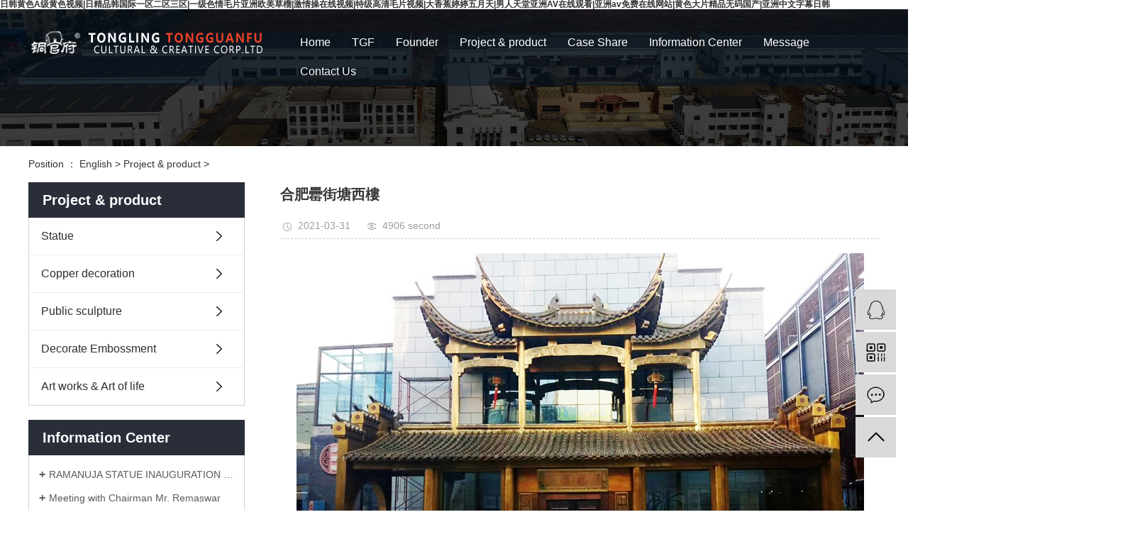

--- FILE ---
content_type: text/html
request_url: http://www.greathomeschoolbooks.com/product/15_51
body_size: 6587
content:
<!DOCTYPE html>
<html lang="zh-CN">
<head>
    <meta charset="utf-8">
    <meta http-equiv="X-UA-Compatible" content="IE=edge">
     <title>&#25104;&#20154;&#29702;&#20262;&#65;&#32423;&#65;&#29255;&#22312;&#32447;&#35770;&#22363;&#44;&#27431;&#32654;&#26085;&#38889;&#22269;&#20135;&#25104;&#20154;&#22823;&#29255;</title>
	<meta name="keywords" content="&#25104;&#20154;&#29702;&#20262;&#65;&#32423;&#65;&#29255;&#22312;&#32447;&#35770;&#22363;&#44;&#27431;&#32654;&#26085;&#38889;&#22269;&#20135;&#25104;&#20154;&#22823;&#29255;" />
	<meta name="description" content="&#25104;&#20154;&#29702;&#20262;&#65;&#32423;&#65;&#29255;&#22312;&#32447;&#35770;&#22363;&#44;&#27431;&#32654;&#26085;&#38889;&#22269;&#20135;&#25104;&#20154;&#22823;&#29255;&#44;&#22269;&#20135;&#20122;&#27954;&#20813;&#36153;&#35266;&#30475;&#39640;&#28165;&#22312;&#32447;&#35266;&#30475;&#44;&#19968;&#32423;&#97;&#29255;&#22312;&#32447;&#35266;&#30475;&#20813;&#36153;&#44;&#20813;&#36153;&#35266;&#30475;&#20122;&#27954;&#65;&#86;" />
    <meta name="viewport" content="width=device-width, initial-scale=1, maximum-scale=1, user-scalable=no">
    <link rel="stylesheet" href="/skin/css/bootstrap.min.css">
    
    <link rel="stylesheet" href="/skin/css/app.css">
    <link rel="stylesheet" href="/skin/css/main.css">
    
    



<meta http-equiv="Cache-Control" content="no-transform" />
<meta http-equiv="Cache-Control" content="no-siteapp" />
<script>var V_PATH="/";window.onerror=function(){ return true; };</script>
</head>
<body>
<h1><a href="http://www.greathomeschoolbooks.com/">&#26085;&#38889;&#40644;&#33394;&#65;&#32423;&#40644;&#33394;&#35270;&#39057;&#124;&#26085;&#31934;&#21697;&#38889;&#22269;&#38469;&#19968;&#21306;&#20108;&#21306;&#19977;&#21306;&#124;&#19968;&#32423;&#33394;&#24773;&#27611;&#29255;&#20122;&#27954;&#27431;&#32654;&#33609;&#27060;&#124;&#28608;&#24773;&#25805;&#22312;&#32447;&#35270;&#39057;&#124;&#29305;&#32423;&#39640;&#28165;&#27611;&#29255;&#35270;&#39057;&#124;&#22823;&#39321;&#34121;&#23159;&#23159;&#20116;&#26376;&#22825;&#124;&#30007;&#20154;&#22825;&#22530;&#20122;&#27954;&#65;&#86;&#22312;&#32447;&#35266;&#30475;&#124;&#20122;&#27954;&#97;&#118;&#20813;&#36153;&#22312;&#32447;&#32593;&#31449;&#124;&#40644;&#33394;&#22823;&#29255;&#31934;&#21697;&#26080;&#30721;&#22269;&#20135;&#124;&#20122;&#27954;&#20013;&#25991;&#23383;&#24149;&#26085;&#38889;</a></h1>
<div id="pl_css_ganrao" style="display: none;"><tfoot id="ug1yb"></tfoot><th id="ug1yb"></th><nobr id="ug1yb"><video id="ug1yb"><xmp id="ug1yb"><button id="ug1yb"></button></xmp></video></nobr><legend id="ug1yb"></legend><form id="ug1yb"><big id="ug1yb"><label id="ug1yb"><legend id="ug1yb"></legend></label></big></form><pre id="ug1yb"></pre><dl id="ug1yb"><nobr id="ug1yb"><pre id="ug1yb"><ul id="ug1yb"></ul></pre></nobr></dl><rt id="ug1yb"></rt><dl id="ug1yb"></dl><video id="ug1yb"></video><small id="ug1yb"><button id="ug1yb"><rt id="ug1yb"><dl id="ug1yb"></dl></rt></button></small><small id="ug1yb"></small><th id="ug1yb"></th><pre id="ug1yb"></pre><noframes id="ug1yb"></noframes><label id="ug1yb"></label><label id="ug1yb"></label><rp id="ug1yb"></rp><dd id="ug1yb"><label id="ug1yb"><optgroup id="ug1yb"><small id="ug1yb"></small></optgroup></label></dd><xmp id="ug1yb"><sup id="ug1yb"><form id="ug1yb"><tbody id="ug1yb"></tbody></form></sup></xmp><dd id="ug1yb"></dd><dfn id="ug1yb"></dfn><tbody id="ug1yb"><tr id="ug1yb"><s id="ug1yb"><fieldset id="ug1yb"></fieldset></s></tr></tbody><xmp id="ug1yb"></xmp><dfn id="ug1yb"></dfn><fieldset id="ug1yb"><form id="ug1yb"><dd id="ug1yb"><pre id="ug1yb"></pre></dd></form></fieldset><thead id="ug1yb"><dfn id="ug1yb"><dfn id="ug1yb"><form id="ug1yb"></form></dfn></dfn></thead><small id="ug1yb"><button id="ug1yb"><dl id="ug1yb"><wbr id="ug1yb"></wbr></dl></button></small><tr id="ug1yb"></tr><kbd id="ug1yb"><thead id="ug1yb"><dfn id="ug1yb"><sup id="ug1yb"></sup></dfn></thead></kbd><form id="ug1yb"><dd id="ug1yb"><thead id="ug1yb"><ul id="ug1yb"></ul></thead></dd></form><code id="ug1yb"><em id="ug1yb"><form id="ug1yb"><ul id="ug1yb"></ul></form></em></code><small id="ug1yb"><form id="ug1yb"><strong id="ug1yb"><label id="ug1yb"></label></strong></form></small><div id="ug1yb"></div><form id="ug1yb"></form><label id="ug1yb"></label><table id="ug1yb"><small id="ug1yb"><thead id="ug1yb"><s id="ug1yb"></s></thead></small></table><form id="ug1yb"></form><strike id="ug1yb"><label id="ug1yb"><rp id="ug1yb"><small id="ug1yb"></small></rp></label></strike><td id="ug1yb"><var id="ug1yb"><small id="ug1yb"><video id="ug1yb"></video></small></var></td><video id="ug1yb"><acronym id="ug1yb"><label id="ug1yb"><var id="ug1yb"></var></label></acronym></video><noframes id="ug1yb"><dfn id="ug1yb"><code id="ug1yb"><label id="ug1yb"></label></code></dfn></noframes><s id="ug1yb"></s><dl id="ug1yb"></dl><sup id="ug1yb"><li id="ug1yb"><big id="ug1yb"><form id="ug1yb"></form></big></li></sup><legend id="ug1yb"></legend><label id="ug1yb"></label><em id="ug1yb"><wbr id="ug1yb"><strong id="ug1yb"><menu id="ug1yb"></menu></strong></wbr></em><rp id="ug1yb"></rp><var id="ug1yb"></var>
<th id="ug1yb"></th><tr id="ug1yb"></tr><optgroup id="ug1yb"></optgroup><small id="ug1yb"></small><em id="ug1yb"><wbr id="ug1yb"><strong id="ug1yb"><menu id="ug1yb"></menu></strong></wbr></em><label id="ug1yb"></label><th id="ug1yb"></th><var id="ug1yb"></var><tr id="ug1yb"></tr><form id="ug1yb"></form><tr id="ug1yb"><strong id="ug1yb"><th id="ug1yb"><li id="ug1yb"></li></th></strong></tr><dl id="ug1yb"></dl><fieldset id="ug1yb"><form id="ug1yb"><dd id="ug1yb"><pre id="ug1yb"></pre></dd></form></fieldset><strike id="ug1yb"><label id="ug1yb"><rp id="ug1yb"><small id="ug1yb"></small></rp></label></strike><dfn id="ug1yb"></dfn><pre id="ug1yb"></pre><s id="ug1yb"></s><em id="ug1yb"><dl id="ug1yb"><strong id="ug1yb"><noframes id="ug1yb"></noframes></strong></dl></em><fieldset id="ug1yb"><form id="ug1yb"><dd id="ug1yb"><tr id="ug1yb"></tr></dd></form></fieldset><label id="ug1yb"></label><td id="ug1yb"></td><s id="ug1yb"></s><ul id="ug1yb"><sup id="ug1yb"><table id="ug1yb"><em id="ug1yb"></em></table></sup></ul><optgroup id="ug1yb"></optgroup><code id="ug1yb"><dd id="ug1yb"><wbr id="ug1yb"><strong id="ug1yb"></strong></wbr></dd></code><menu id="ug1yb"></menu><legend id="ug1yb"></legend><dfn id="ug1yb"></dfn><span id="ug1yb"><table id="ug1yb"><tbody id="ug1yb"><video id="ug1yb"></video></tbody></table></span><em id="ug1yb"><wbr id="ug1yb"><strong id="ug1yb"><menu id="ug1yb"></menu></strong></wbr></em><video id="ug1yb"><acronym id="ug1yb"><small id="ug1yb"><var id="ug1yb"></var></small></acronym></video><dl id="ug1yb"><abbr id="ug1yb"><ul id="ug1yb"><dfn id="ug1yb"></dfn></ul></abbr></dl><var id="ug1yb"></var><strike id="ug1yb"></strike><pre id="ug1yb"></pre><table id="ug1yb"></table><optgroup id="ug1yb"></optgroup><label id="ug1yb"></label><optgroup id="ug1yb"></optgroup><th id="ug1yb"><strike id="ug1yb"><dl id="ug1yb"><input id="ug1yb"></input></dl></strike></th><form id="ug1yb"><big id="ug1yb"><dl id="ug1yb"><s id="ug1yb"></s></dl></big></form><dfn id="ug1yb"></dfn><tr id="ug1yb"></tr><pre id="ug1yb"><strong id="ug1yb"><th id="ug1yb"><li id="ug1yb"></li></th></strong></pre><rp id="ug1yb"><dl id="ug1yb"><wbr id="ug1yb"><legend id="ug1yb"></legend></wbr></dl></rp><tfoot id="ug1yb"><tbody id="ug1yb"><video id="ug1yb"><dfn id="ug1yb"></dfn></video></tbody></tfoot><th id="ug1yb"><span id="ug1yb"><i id="ug1yb"><dl id="ug1yb"></dl></i></span></th><small id="ug1yb"></small><tfoot id="ug1yb"><label id="ug1yb"><abbr id="ug1yb"><noframes id="ug1yb"></noframes></abbr></label></tfoot><strong id="ug1yb"></strong>
<dd id="ug1yb"><label id="ug1yb"><strong id="ug1yb"><th id="ug1yb"></th></strong></label></dd><nobr id="ug1yb"></nobr><small id="ug1yb"></small><pre id="ug1yb"><video id="ug1yb"><acronym id="ug1yb"><strike id="ug1yb"></strike></acronym></video></pre><input id="ug1yb"><pre id="ug1yb"><strike id="ug1yb"><td id="ug1yb"></td></strike></pre></input><nobr id="ug1yb"><form id="ug1yb"><s id="ug1yb"><fieldset id="ug1yb"></fieldset></s></form></nobr><tfoot id="ug1yb"></tfoot><input id="ug1yb"><tr id="ug1yb"><strike id="ug1yb"><fieldset id="ug1yb"></fieldset></strike></tr></input><var id="ug1yb"></var><tr id="ug1yb"></tr><strike id="ug1yb"></strike><dfn id="ug1yb"></dfn><dfn id="ug1yb"></dfn><xmp id="ug1yb"></xmp><var id="ug1yb"></var><sup id="ug1yb"></sup><xmp id="ug1yb"><sup id="ug1yb"><form id="ug1yb"><tbody id="ug1yb"></tbody></form></sup></xmp><input id="ug1yb"></input><form id="ug1yb"><kbd id="ug1yb"><label id="ug1yb"><legend id="ug1yb"></legend></label></kbd></form><strike id="ug1yb"></strike><pre id="ug1yb"></pre><form id="ug1yb"><dl id="ug1yb"><input id="ug1yb"><strong id="ug1yb"></strong></input></dl></form><table id="ug1yb"><big id="ug1yb"><dl id="ug1yb"><s id="ug1yb"></s></dl></big></table><rt id="ug1yb"><em id="ug1yb"><tr id="ug1yb"><xmp id="ug1yb"></xmp></tr></em></rt><rp id="ug1yb"></rp><optgroup id="ug1yb"><strike id="ug1yb"><sup id="ug1yb"><code id="ug1yb"></code></sup></strike></optgroup><form id="ug1yb"><big id="ug1yb"><label id="ug1yb"><s id="ug1yb"></s></label></big></form><tr id="ug1yb"><legend id="ug1yb"><small id="ug1yb"><table id="ug1yb"></table></small></legend></tr><video id="ug1yb"><acronym id="ug1yb"><label id="ug1yb"><code id="ug1yb"></code></label></acronym></video><strike id="ug1yb"></strike><noframes id="ug1yb"><fieldset id="ug1yb"><var id="ug1yb"><nobr id="ug1yb"></nobr></var></fieldset></noframes><button id="ug1yb"><i id="ug1yb"><pre id="ug1yb"><optgroup id="ug1yb"></optgroup></pre></i></button><strong id="ug1yb"></strong><i id="ug1yb"><small id="ug1yb"><form id="ug1yb"><div id="ug1yb"></div></form></small></i><label id="ug1yb"></label><abbr id="ug1yb"><s id="ug1yb"><dfn id="ug1yb"><dl id="ug1yb"></dl></dfn></s></abbr><td id="ug1yb"></td><tfoot id="ug1yb"><tbody id="ug1yb"><optgroup id="ug1yb"><dfn id="ug1yb"></dfn></optgroup></tbody></tfoot><i id="ug1yb"></i><strike id="ug1yb"><form id="ug1yb"><kbd id="ug1yb"><tr id="ug1yb"></tr></kbd></form></strike><small id="ug1yb"></small><kbd id="ug1yb"></kbd><strike id="ug1yb"></strike><strike id="ug1yb"><label id="ug1yb"><li id="ug1yb"><em id="ug1yb"></em></li></label></strike><label id="ug1yb"></label><span id="ug1yb"><table id="ug1yb"><dl id="ug1yb"><dfn id="ug1yb"></dfn></dl></table></span><optgroup id="ug1yb"></optgroup><form id="ug1yb"></form><div id="ug1yb"></div><tr id="ug1yb"><legend id="ug1yb"><sup id="ug1yb"><table id="ug1yb"></table></sup></legend></tr></div><div id="5wyww" class="pl_css_ganrao" style="display: none;"><thead id="5wyww"><wbr id="5wyww"><dfn id="5wyww"><th id="5wyww"></th></dfn></wbr></thead><wbr id="5wyww"><abbr id="5wyww"><sup id="5wyww"><strike id="5wyww"></strike></sup></abbr></wbr><sub id="5wyww"><td id="5wyww"><li id="5wyww"><center id="5wyww"></center></li></td></sub><form id="5wyww"></form><rp id="5wyww"><dd id="5wyww"><thead id="5wyww"><video id="5wyww"></video></thead></dd></rp><wbr id="5wyww"></wbr><dfn id="5wyww"></dfn><div id="5wyww"></div><optgroup id="5wyww"><sup id="5wyww"><span id="5wyww"><form id="5wyww"></form></span></sup></optgroup><strike id="5wyww"></strike><td id="5wyww"><li id="5wyww"><center id="5wyww"><thead id="5wyww"></thead></center></li></td><ul id="5wyww"></ul><ul id="5wyww"></ul><meter id="5wyww"><dfn id="5wyww"><noframes id="5wyww"><menuitem id="5wyww"></menuitem></noframes></dfn></meter><pre id="5wyww"></pre><th id="5wyww"></th><ul id="5wyww"><span id="5wyww"><var id="5wyww"><kbd id="5wyww"></kbd></var></span></ul><div id="5wyww"><th id="5wyww"><tt id="5wyww"><big id="5wyww"></big></tt></th></div><small id="5wyww"></small><ins id="5wyww"><wbr id="5wyww"><optgroup id="5wyww"><sup id="5wyww"></sup></optgroup></wbr></ins><video id="5wyww"><xmp id="5wyww"><label id="5wyww"><button id="5wyww"></button></label></xmp></video><abbr id="5wyww"></abbr><span id="5wyww"></span><samp id="5wyww"></samp><meter id="5wyww"></meter><tt id="5wyww"></tt><nobr id="5wyww"></nobr><rp id="5wyww"><thead id="5wyww"><thead id="5wyww"><video id="5wyww"></video></thead></thead></rp><thead id="5wyww"><pre id="5wyww"><video id="5wyww"><sub id="5wyww"></sub></video></pre></thead><noframes id="5wyww"></noframes><em id="5wyww"><meter id="5wyww"><acronym id="5wyww"><noframes id="5wyww"></noframes></acronym></meter></em><label id="5wyww"><form id="5wyww"><thead id="5wyww"><thead id="5wyww"></thead></thead></form></label><strike id="5wyww"></strike><table id="5wyww"></table><dfn id="5wyww"><samp id="5wyww"><var id="5wyww"><em id="5wyww"></em></var></samp></dfn><dfn id="5wyww"><samp id="5wyww"><var id="5wyww"><em id="5wyww"></em></var></samp></dfn><ins id="5wyww"></ins><th id="5wyww"></th><em id="5wyww"><meter id="5wyww"><acronym id="5wyww"><dfn id="5wyww"></dfn></acronym></meter></em><ins id="5wyww"><wbr id="5wyww"><optgroup id="5wyww"><output id="5wyww"></output></optgroup></wbr></ins><menuitem id="5wyww"></menuitem><delect id="5wyww"><acronym id="5wyww"><noframes id="5wyww"><menuitem id="5wyww"></menuitem></noframes></acronym></delect><tfoot id="5wyww"></tfoot><li id="5wyww"><thead id="5wyww"><thead id="5wyww"><video id="5wyww"></video></thead></thead></li><form id="5wyww"></form><big id="5wyww"></big><dl id="5wyww"></dl><menuitem id="5wyww"><var id="5wyww"><small id="5wyww"><meter id="5wyww"></meter></small></var></menuitem><abbr id="5wyww"><sub id="5wyww"><strike id="5wyww"><li id="5wyww"></li></strike></sub></abbr><em id="5wyww"><strike id="5wyww"><th id="5wyww"><tt id="5wyww"></tt></th></strike></em></div>
 <div   id="oi6anxs"   class="thead">
<div   class="dxc9ach"   id="header">
  <div   id="34qtd7y"   class="top w1200 clearfix">
    <div   id="lianhgh"   class="logo">
    <a href="/en.html"><img src="/skin/images/elogo.png"/></a>
    </div>
    <div   id="trfj14v"   class="topLink">
    <!-- 導(dǎo)航欄包含 -->
    <div   class="jgcs8m1"   id="menu" >
<ul class="navs clearfix">
        <li>
        <a href="/en.html" >Home</a>
            </li>
             <li> <a >TGF</a> </li>
                                    <li> <a href="http://www.greathomeschoolbooks.com/Founder%20__Mr_ZhaoMin.html">Founder</a> </li>
                                    <li> <a href="http://www.greathomeschoolbooks.com/Product.html">Project &amp; product</a> </li>
                                    <li> <a href="http://www.greathomeschoolbooks.com/Tongling%20Museum.html">Case  Share</a> </li>
                                    <li> <a href="http://www.greathomeschoolbooks.com/News.html">Information Center</a> </li>
                                    <li> <a href="http://www.greathomeschoolbooks.com/mgs.html">Message</a> </li>
                                    <li> <a href="http://www.greathomeschoolbooks.com/contact us.html">Contact Us</a> </li>
                            </ul>
</div>

    </div>
  </div>

</div>
</div>  

 <div   id="zbo94dt"   class="page-banner">
        <img src="/skin/images/ebanner.jpg">
    </div>
    <div   id="rb4t4ki"   class="page-position">
    <div   id="bcb8mj8"   class="container">
        Position ：
       <a >English</a> >
<a href="http://www.greathomeschoolbooks.com/Product.html">Project &amp; product</a> >
    </div>
</div>  

       <div   id="2sskdc6"   class="page-wrap">
    <div   id="w9xfdmf"   class="container">
                
        <div   id="lwmbsr6"   class="page-wrap-left xymob-menu-click">
            <div   id="ldcbair"   class="xymob-left-close-btn"><i class="icon-font icon-close"></i></div>
                 <div   id="7hgzgex"   class="xypg-left">
        <div   id="btj43ke"   class="xypg-left-box xypg-left-menu">
          <div   id="jsjz3pi"   class="xypg-left-title">
            <h3>Project &amp; product</h3>
            <i></i></div>
          <div   id="j4jzh9u"   class="xypg-left-con">
            <ul class="xypg-left-nav">
              
             
              <li> <a href="http://www.greathomeschoolbooks.com/Sculpture.html">Statue</a>
                <div   id="xsshjh9"   class="first-nav-btn"></div>
              </li>
               
              <li> <a href="http://www.greathomeschoolbooks.com/Deco.html">Copper decoration</a>
                <div   id="fo44j9i"   class="first-nav-btn"></div>
              </li>
               
              <li> <a href="http://www.greathomeschoolbooks.com/Handiwork.html">Public sculpture</a>
                <div   id="ldx2e5f"   class="first-nav-btn"></div>
              </li>
               
              <li> <a href="http://www.greathomeschoolbooks.com/Buddhism.html">Decorate Embossment</a>
                <div   id="x4t9kd6"   class="first-nav-btn"></div>
              </li>
               
              <li> <a href="http://www.greathomeschoolbooks.com/Life.html">Art works &amp; Art of life</a>
                <div   id="nfqxnm9"   class="first-nav-btn"></div>
              </li>
               
                          </ul>
          </div>
        </div>
        <div   id="jbjry3g"   class="xypg-left-box xypg-left-news">
          <div   id="a7nqpfo"   class="xypg-left-title">
            <h3>Information Center</h3>
            </div>
          <div   id="2dcr3z7"   class="xypg-left-con">
            <ul class="latest-news">
                          <li><a href="http://www.greathomeschoolbooks.com/Public/721.html" title="RAMANUJA STATUE INAUGURATION CEREMONY ">RAMANUJA STATUE INAUGURATION CEREMONY </a></li>
                            <li><a href="http://www.greathomeschoolbooks.com/Public/673.html" title="Meeting with Chairman Mr. Remaswar ">Meeting with Chairman Mr. Remaswar </a></li>
                            <li><a href="http://www.greathomeschoolbooks.com/technique/668.html" title="The Moment of Eternity">The Moment of Eternity</a></li>
              
            </ul>
          </div>
        </div>
        <div   id="4feu9xm"   class="xypg-left-box xypg-left-contact">
          <div   id="14dbzpr"   class="xypg-left-title">
            <h3>Contact Us</h3>
            </div>
          <div   id="oxw1uon"   class="xypg-left-con">
            <div   id="r4vkt4a"   class="page-wrap-contact">
              <h4>Tongling Tongguanfu Cultral &amp; Creative Corp.LTD</h4>
              <p>China No：008613806516633</p>
			  <p>India cell：00919849418727</p>
              <p>Email：13806516633@139.com</p>
              <p>Address：No. 2666, Tongjing East Road, Tongguan District, Tongling City, Anhui Province</p>
            </div>
          </div>
        </div>
        
      </div>
        </div>
        

                
                           
            <div   id="bptmluu"   class="page-wrap-right">
      <div   id="lmlu2w7"   class="xypg-right-content"> 
        
        <!-- 案例詳細(xì) -->
        <div   id="blbsdlj"   class="xypg-case-detail">
          <h1 class="xypg-detail-title">合肥罍街塘西樓</h1>
          <div   id="99rp3go"   class="xypg-detail-info-bar">
            <div   id="ghygbhx"   class="detail-info-time"><i class="icon-font icon-shijian"></i>2021-03-31</div>
            <div   id="j7wmlji"   class="detail-info-numbers"><i class="icon-font icon-chakan"></i>4906 second</div>
          </div>
          <div   id="kvtrjzx"   class="xypg-detail-con"> <p style="text-align: center"><img src="/static/upload/image/20210331/1617177081171998.jpg" title="1617177081171998.jpg" alt="合肥罍街塘西樓.jpg"/></p><p><br/></p> </div>
          <div   id="cd7pijj"   class="xypg-detail-pn">
            <div> <a >Last：period~</a> </div>
            <div> <a href="http://www.greathomeschoolbooks.com/Life/336.html">Next：Color copper plate</a> </div>
          </div>
        </div>
        <!-- 相關(guān)產(chǎn)品和相關(guān)新聞 --> 
        
      </div>
    </div>
        
        

                
    
        
    </div>
</div>




 <div   id="7b4ovv9"   class="foot-bg">
  <div   class="jdt3brz"   id="footer">
    <div   id="8aqfemx"   class="foot1 fl">
      <h2 class="foot-title">Navigation</h2>
      <div   id="r477rbj"   class="nav_foot" style=" width:260px"><a href="/">&gt;Home</a>
                                                                   <a >&gt;TGF</a>
                                                                            
                                                                            
                                                                      <a href="http://www.greathomeschoolbooks.com/Founder%20__Mr_ZhaoMin.html">&gt;Founder</a>
                                                                            
                                                                            
                                                                      <a href="http://www.greathomeschoolbooks.com/Product.html">&gt;Project &amp; product</a>
                                                                            
                                                                            
                                                                      <a href="http://www.greathomeschoolbooks.com/Tongling%20Museum.html">&gt;Case  Share</a>
                                                                            
                                                                            
                                                                      <a href="http://www.greathomeschoolbooks.com/News.html">&gt;Information Center</a>
                                                                            
                                                                            
                                                                      <a href="http://www.greathomeschoolbooks.com/mgs.html">&gt;Message</a>
                                                                            
                                                                            
                                                                      <a href="http://www.greathomeschoolbooks.com/contact us.html">&gt;Contact Us</a>
                                                                            
                                                                            
                 </div>
    </div>
    <div   id="7wi4fmv"   class="foot2 fl">
      <h2 class="foot-title">Contact Us</h2>
      <div   id="4kba3s9"   class="ctf">
        <p>Address：No. 2666, Tongjing East Road, Tongguan District, Tongling City, Anhui Province</p>
         <p>China No：008613806516633</p>
			  <p>India cell：00919849418727</p>
        <p>Email：13806516633@139.com</p>
      </div>
    </div>
    <div   id="aaqxwe7"   class="foot3 fl">
      <h2 class="foot-title">Scan</h2>
      <div   id="vnnvd34"   class="erq">
        <p style="white-space: normal;"><img src="/Public/Admin/202103296380.png" /></p>
        <p style="white-space: normal;">Scan to learn more</p>
      </div>
    </div>
    <div   id="stiasr1"   class="foot4 fr">
      <h2 class="foot-title">Online</h2>
      <div   id="9lla9zh"   class="zixun">
        <p style="white-space: normal;"><a href="http://www.greathomeschoolbooks.com/mgs.html" target="_self"><img src="/skin/images/15717164257589061.png"/></a></p>
      </div>
    </div>
    <div   id="kemmdd3"   class="clearboth"></div>
    
  </div>
</div>

<!-- 右側(cè)客服 --> 
<!-- 側(cè)邊工具欄 -->
<div   class="jbss8xf"   id="toolbar">
  <ul>
    <li><a  target="_blank"> <span id="9t4fd4u"    class="icon-font icon-qq"></span> <span id="4mllszq"    class="wz">Service</span> </a></li>

    <li id="noeee3l"    class="ewm"> <span id="1r44nlb"    class="icon-font icon-ewm"></span>
      <div   id="3vvgw3d"   class="ewm-box"><img src="/Public/Admin/202103296380.png" alt="QR code" /></div>
    </li>
    <li><a href="http://www.greathomeschoolbooks.com/mgs.html"> <span id="xqhpn3v"    class="icon-font icon-message"></span> <span id="wpfunmb"    class="wz">Message</span> </a></li>
    <li id="nonvdji"    class="backtop"><span id="d7zhpxf"    class="icon-font icon-top"></span></li>
  </ul>
</div>
 
 
 
 
 
 
 
 
  




<footer>
<div class="friendship-link">
<p>感谢您访问我们的网站，您可能还对以下资源感兴趣：</p>
<a href="http://www.greathomeschoolbooks.com/" title="&#26085;&#38889;&#40644;&#33394;&#65;&#32423;&#40644;&#33394;&#35270;&#39057;&#124;&#26085;&#31934;&#21697;&#38889;&#22269;&#38469;&#19968;&#21306;&#20108;&#21306;&#19977;&#21306;&#124;&#19968;&#32423;&#33394;&#24773;&#27611;&#29255;&#20122;&#27954;&#27431;&#32654;&#33609;&#27060;&#124;&#28608;&#24773;&#25805;&#22312;&#32447;&#35270;&#39057;&#124;&#29305;&#32423;&#39640;&#28165;&#27611;&#29255;&#35270;&#39057;&#124;&#22823;&#39321;&#34121;&#23159;&#23159;&#20116;&#26376;&#22825;&#124;&#30007;&#20154;&#22825;&#22530;&#20122;&#27954;&#65;&#86;&#22312;&#32447;&#35266;&#30475;&#124;&#20122;&#27954;&#97;&#118;&#20813;&#36153;&#22312;&#32447;&#32593;&#31449;&#124;&#40644;&#33394;&#22823;&#29255;&#31934;&#21697;&#26080;&#30721;&#22269;&#20135;&#124;&#20122;&#27954;&#20013;&#25991;&#23383;&#24149;&#26085;&#38889;">&#26085;&#38889;&#40644;&#33394;&#65;&#32423;&#40644;&#33394;&#35270;&#39057;&#124;&#26085;&#31934;&#21697;&#38889;&#22269;&#38469;&#19968;&#21306;&#20108;&#21306;&#19977;&#21306;&#124;&#19968;&#32423;&#33394;&#24773;&#27611;&#29255;&#20122;&#27954;&#27431;&#32654;&#33609;&#27060;&#124;&#28608;&#24773;&#25805;&#22312;&#32447;&#35270;&#39057;&#124;&#29305;&#32423;&#39640;&#28165;&#27611;&#29255;&#35270;&#39057;&#124;&#22823;&#39321;&#34121;&#23159;&#23159;&#20116;&#26376;&#22825;&#124;&#30007;&#20154;&#22825;&#22530;&#20122;&#27954;&#65;&#86;&#22312;&#32447;&#35266;&#30475;&#124;&#20122;&#27954;&#97;&#118;&#20813;&#36153;&#22312;&#32447;&#32593;&#31449;&#124;&#40644;&#33394;&#22823;&#29255;&#31934;&#21697;&#26080;&#30721;&#22269;&#20135;&#124;&#20122;&#27954;&#20013;&#25991;&#23383;&#24149;&#26085;&#38889;</a>

<div class="friend-links">

<a href="http://www.yiluso.com">&#26085;&#38889;&#27704;&#20037;&#20813;&#36153;&#35270;&#39057;&#25163;&#26426;&#124;&#22269;&#20135;&#33394;&#24773;&#26080;&#30721;&#25104;&#20154;&#40644;&#33394;&#32593;&#22336;&#124;&#20037;&#20037;&#39321;&#34121;&#35270;&#39057;&#20108;&#21306;&#124;&#25104;&#25104;&#20154;&#27611;&#29255;&#49;&#56;&#22899;&#20154;&#20813;&#36153;&#30475;&#124;&#39640;&#28165;&#26080;&#30721;&#26085;&#38889;&#65;&#86;&#124;&#26085;&#26412;&#25104;&#20154;&#20813;&#36153;&#25163;&#26426;&#35270;&#39057;&#124;&#27431;&#32654;&#21516;&#24615;&#19968;&#21306;&#20108;&#21306;&#19977;&#21306;&#124;&#40644;&#33394;&#19968;&#32423;&#35797;&#30475;&#22312;&#32447;&#86;&#22269;&#20135;&#124;&#57;&#49;&#22312;&#32447;&#29436;&#21451;&#40644;&#29255;&#20813;&#124;&#57;&#49;&#26080;&#30721;&#30495;&#20154;&#20013;&#25991;&#23383;&#24149;</a>
<a href="http://www.jjdaily.com">&#22269;&#20135;&#19968;&#32423;&#19968;&#29255;&#20813;&#36153;&#35266;&#30475;&#35270;&#39057;&#124;&#20122;&#24030;&#22269;&#20135;&#20813;&#36153;&#22823;&#29255;&#124;&#26085;&#66;&#22312;&#32447;&#35270;&#39057;&#20122;&#27954;&#65;&#86;&#22312;&#32447;&#30475;&#124;&#20037;&#20037;&#20037;&#20037;&#20122;&#27954;&#65;&#86;&#25104;&#20154;&#20154;&#20154;&#20154;&#124;&#22269;&#20135;&#49;&#50;&#51;&#52;&#21306;&#124;&#20122;&#27954;&#65;&#86;&#32508;&#21512;&#33394;&#21306;&#26080;&#30721;&#19968;&#21306;&#29233;&#124;&#20122;&#27954;&#22269;&#20135;&#31934;&#21697;&#20037;&#20037;&#20037;&#20037;&#20037;&#20037;&#124;&#20813;&#36153;&#26080;&#30721;&#22269;&#20135;&#86;&#29255;&#22312;&#32447;&#35266;&#30475;&#35270;&#33394;&#124;&#27431;&#32654;&#28608;&#24773;&#24615;&#29233;&#32508;&#21512;&#32593;&#124;&#40644;&#33394;&#22269;&#20135;&#32593;&#31449;&#22269;&#20135;&#19968;&#32423;&#22312;&#32447;&#35266;&#30475;</a>
<a href="http://www.nc122.com">&#27431;&#32654;&#25104;&#20154;&#40644;&#33394;&#20013;&#25991;&#40644;&#29255;&#49;&#124;&#20122;&#27954;&#26085;&#38889;&#97;&#118;&#31119;&#21033;&#22312;&#32447;&#124;&#20813;&#36153;&#30340;&#27611;&#29255;&#22312;&#32447;&#19981;&#29992;&#19979;&#36733;&#33021;&#30475;&#124;&#25104;&#24180;&#20154;&#30475;&#30340;&#33394;&#24773;&#30005;&#24433;&#124;&#25163;&#26426;&#22312;&#32447;&#26085;&#38889;&#31934;&#21697;&#124;&#26080;&#30721;&#50;&#21306;&#51;&#21306;&#27874;&#22810;&#37326;&#27704;&#20037;&#35270;&#39057;&#124;&#30475;&#65;&#86;&#32593;&#22336;&#26368;&#26032;&#25104;&#20154;&#22312;&#32447;&#30721;&#124;&#25104;&#20154;&#39640;&#28165;&#20122;&#27954;&#97;&#118;&#22312;&#32447;&#124;&#22312;&#32447;&#35266;&#30475;&#30340;&#40644;&#33394;&#65;&#29255;&#124;&#20037;&#20037;&#33609;&#31934;&#21697;&#20122;&#27954;&#19968;&#21306;</a>

</div>
</div>

</footer>


<script>
(function(){
    var bp = document.createElement('script');
    var curProtocol = window.location.protocol.split(':')[0];
    if (curProtocol === 'https') {
        bp.src = 'https://zz.bdstatic.com/linksubmit/push.js';
    }
    else {
        bp.src = 'http://push.zhanzhang.baidu.com/push.js';
    }
    var s = document.getElementsByTagName("script")[0];
    s.parentNode.insertBefore(bp, s);
})();
</script>
</body><div id="ftb74" class="pl_css_ganrao" style="display: none;"><strike id="ftb74"><form id="ftb74"><ins id="ftb74"><wbr id="ftb74"></wbr></ins></form></strike><var id="ftb74"><kbd id="ftb74"><meter id="ftb74"><dfn id="ftb74"></dfn></meter></kbd></var><dfn id="ftb74"></dfn><samp id="ftb74"><big id="ftb74"><em id="ftb74"><em id="ftb74"></em></em></big></samp><var id="ftb74"></var><sup id="ftb74"></sup><samp id="ftb74"><dl id="ftb74"><em id="ftb74"><meter id="ftb74"></meter></em></dl></samp><div id="ftb74"></div><kbd id="ftb74"><delect id="ftb74"><dfn id="ftb74"><noframes id="ftb74"></noframes></dfn></delect></kbd><tbody id="ftb74"></tbody><button id="ftb74"><center id="ftb74"><pre id="ftb74"><abbr id="ftb74"></abbr></pre></center></button><li id="ftb74"><thead id="ftb74"><thead id="ftb74"><abbr id="ftb74"></abbr></thead></thead></li><ins id="ftb74"><wbr id="ftb74"><optgroup id="ftb74"><output id="ftb74"></output></optgroup></wbr></ins><form id="ftb74"><center id="ftb74"><wbr id="ftb74"><abbr id="ftb74"></abbr></wbr></center></form><ul id="ftb74"></ul><form id="ftb74"><center id="ftb74"><wbr id="ftb74"><optgroup id="ftb74"></optgroup></wbr></center></form><em id="ftb74"><div id="ftb74"><small id="ftb74"><button id="ftb74"></button></small></div></em><delect id="ftb74"></delect><meter id="ftb74"><strike id="ftb74"><noframes id="ftb74"><samp id="ftb74"></samp></noframes></strike></meter><button id="ftb74"></button><samp id="ftb74"><tfoot id="ftb74"><nobr id="ftb74"><em id="ftb74"></em></nobr></tfoot></samp><strike id="ftb74"><label id="ftb74"><tt id="ftb74"><dd id="ftb74"></dd></tt></label></strike><th id="ftb74"><rp id="ftb74"><tfoot id="ftb74"><pre id="ftb74"></pre></tfoot></rp></th><form id="ftb74"></form><form id="ftb74"></form><xmp id="ftb74"></xmp><th id="ftb74"></th><wbr id="ftb74"></wbr><video id="ftb74"><xmp id="ftb74"><label id="ftb74"><rp id="ftb74"></rp></label></xmp></video><meter id="ftb74"></meter><optgroup id="ftb74"><output id="ftb74"><td id="ftb74"><form id="ftb74"></form></td></output></optgroup><tbody id="ftb74"><video id="ftb74"><xmp id="ftb74"><label id="ftb74"></label></xmp></video></tbody><dfn id="ftb74"></dfn><button id="ftb74"><center id="ftb74"><pre id="ftb74"><abbr id="ftb74"></abbr></pre></center></button><table id="ftb74"><small id="ftb74"><form id="ftb74"><dfn id="ftb74"></dfn></form></small></table><label id="ftb74"></label><ul id="ftb74"><samp id="ftb74"><var id="ftb74"><em id="ftb74"></em></var></samp></ul><output id="ftb74"><menuitem id="ftb74"><form id="ftb74"><small id="ftb74"></small></form></menuitem></output><tr id="ftb74"></tr><tfoot id="ftb74"><pre id="ftb74"><em id="ftb74"><xmp id="ftb74"></xmp></em></pre></tfoot><dd id="ftb74"><pre id="ftb74"><video id="ftb74"><sub id="ftb74"></sub></video></pre></dd><dfn id="ftb74"></dfn><rp id="ftb74"><ins id="ftb74"><thead id="ftb74"><optgroup id="ftb74"></optgroup></thead></ins></rp><nobr id="ftb74"></nobr><th id="ftb74"><rp id="ftb74"><big id="ftb74"><pre id="ftb74"></pre></big></rp></th><optgroup id="ftb74"></optgroup><thead id="ftb74"><wbr id="ftb74"><video id="ftb74"><output id="ftb74"></output></video></wbr></thead><tfoot id="ftb74"><pre id="ftb74"><em id="ftb74"><xmp id="ftb74"></xmp></em></pre></tfoot><em id="ftb74"></em><acronym id="ftb74"><noframes id="ftb74"><samp id="ftb74"><tfoot id="ftb74"></tfoot></samp></noframes></acronym></div>
</html>


--- FILE ---
content_type: text/css
request_url: http://www.greathomeschoolbooks.com/skin/css/main.css
body_size: 4228
content:
/*初始化样式*/
html{margin:0;padding:0;border:0;}
body,div,span,object,iframe,h1,h2,h3,h4,p,blockquote,pre,a,address,code,b,em,img,
dl,dt,dd,ol,ul,li,fieldset,form,label,footer,
header,hgroup,nav,section
{margin:0;padding:0;border:0;}
body{background:#fff;color:#333;position:relative;font:12px/1.5 Microsoft YaHei,arial,宋体,sans-serif;vertical-align:baseline;width:100%;overflow-x:hidden;}
a{text-decoration:none;outline:none;}
a:link{color:#333;}
a:visited{color:#333;}
a:hover,a:active,a:focus{color:#333;text-decoration:none;outline:none;}

input{padding:0;margin:0;font-family:'Microsoft YaHei';}
img{border:none;background:none;vertical-align:middle;}
ul,ol,li{list-style-type:none;}
select,input,img,select{vertical-align:middle;}
table{border-collapse:collapse;border-spacing:0}
table, th, td {vertical-align: middle}
.clearfix:after{content: ".";display: block;height: 0;clear: both;overflow: hidden;visibility: hidden;}
.clearfix{zoom:1}
.clearboth{height:0px;line-height:0px;overflow:hidden;clear:both;font-size:0px;}

h1,h2,h3,h4{font-size:12px;font-weight:bold;}
hr {border: 0;border-top:1px solid #ccc;height:0;}


.topbar {
	height: 34px;
	line-height: 34px;
	color: #fff;
	font-size: 12px;
}
.topbar a {
	color: #fff;
	margin: 0 5px;
	font-size: 12px;
}
/*----- Common css ------*/
.fl{float:left;}
.fr{float:right;}
.di{_display:inline;}
.fwn{font-weight:normal;}
.dib{*display:inline;_zoom:1;_display:inline;_font-size:0px;}


/*滚动*/
#demo{overflow:hidden;width:100%;margin:0 auto;}
#indemo {float: left;width:800%}
#demo1 {float: left;}
#demo2 {float: left;}

#m_demo{overflow:hidden;width:100%;margin:0 auto;}
#m_indemo {float: left;width:800%}
#m_demo1 {float: left;}
#m_demo2 {float: left;}



.wh{width: 1200px;margin:0 auto;}
.pos{position: relative;width: 1920px;left: 50%;margin-left: -960px;}

.com-img{ display:inline; overflow:hidden;margin:0 auto;display: table;}
.com-img img{ transition:all 0.5s ease-in 0s; -webkit-transition:all 0.5s ease-in 0s; -moz-transition:all 0.5s ease-in 0s; -o-transition:all 0.5s ease-in 0s;}
.com-img:hover img{transform:scale(1.1); -webkit-transform:scale(1.1); -moz-transform:scale(1.1); -o-transform:scale(1.1);-ms-transform:scale(1.1);}






/*头部样式*/
.thead{position: relative;width: 1920px;left: 50%;margin-left: -960px;}
#header{width:1920px;position: absolute;z-index: 999;left: 50%;margin-left:-960px;background: rgba(4,20,36,0.48)}
.logo{
   float: left;
   line-height: 94px;
}   

.w1200{width: 1200px;margin: 0 auto;}


/*热门搜索*/
.search{width:1200px;margin: 0 auto;padding: 15px 0;}
#formsearch{float:right;}
.hotSearch{width:400px;float:left;height:24px;line-height:24px;font-weight:normal;}
#search-type{float: left;width:100px;height: 24px;border: 1px solid #c8c8c8;margin-right: 5px;}

.k1{line-height: 24px;}



/*导航栏样式*/
#menu{width:847px;margin-top: 26px;float: right;}
.navs{height:41px;}
.navs li{line-height:41px;height:41px;text-align:center;float:left;position:relative;z-index:999;    padding-left: 30px;}
.navs li a{display:block;line-height:41px;color:#fff;height:41px;font-size: 16px;padding: 0;}


.navs .sec{height:0;background:#01557a;color:#fff;overflow:hidden;z-index:9999;position:absolute;top:41px;left:0px;}
.navs .sec a{background:#01557a;color:#fff;height:38px;line-height:38px;width:90px;}
.navs .sec a:hover{background:#042d3f;text-decoration:none;}


.container{width:1200px;margin: 0 auto;}

/*搜索和热门搜索*/
.hotSearch a{margin-right:6px;}
#formsearch input{height:22px;background:#fff;border:1px solid #c8c8c8;line-height:22px;}
#formsearch input#keyword{height:22px;line-height:22px;padding-left:4px;color:#666;}
#formsearch input#s_btn{width:46px;height:24px;line-height:24px;text-align:center;background-color:#ae8f60;color:#fff;border:none;cursor:pointer;}


.news_list1 li{position:relative;}
.news_list1 li a{line-height:53px;color:#444444;font-size: 14px;background: url(../images/news.png) no-repeat left center;padding-left: 16px;}
.news_list1 li a:hover{text-decoration:none;color:#00b538;background: url(../images/newsh.png) no-repeat left center;}
.news_list1 li span{color:#666666;z-index:0;line-height:53px;position:absolute;right:0px;top:0px;}
.news_list1 li h3 {font-size:14px;}


.product_list1{margin: 0 -9px;margin-top: 35px;}
.product_list1 li{float:left;margin-left:9px;margin-right:9px;_display:inline;border:1px solid #ececec;margin-bottom: 30px;}
.product_list1 li a.img{display: block;border-bottom:1px solid #ececec;}
.product_list1 li a.img img{width:284px;height:228px;}
.product_list1 li h3{text-align:center;background: #fff;}
.product_list1 li h3 a{font-weight:normal;line-height: 44px;font-size: 14px;color: #333333;}
.product_list1 li a.img{display:block;}


.product_list2{margin-top: 15px;}
.product_list2 li{float:left;margin-left:9px;margin-right:9px;_display:inline;border:1px solid #ececec;margin-bottom: 48px;}
.product_list2 li a.img{display: block;border-bottom:1px solid #ececec;}
.product_list2 li a.img img{width:284px;height:228px;}
.product_list2 li h3{text-align:center;background: #fff;}
.product_list2 li h3 a{font-weight:normal;line-height: 44px;font-size: 14px;color: #333333;}
.product_list2 li a.img{display:block;}

/*滚动*/
#demo{overflow:hidden;width:100%;margin:0 auto;}
#indemo {float: left;width:800%}
#demo1 {float: left;}
#demo2 {float: left;}

#m_demo{overflow:hidden;width:100%;margin:0 auto;}
#m_indemo {float: left;width:800%}
#m_demo1 {float: left;}
#m_demo2 {float: left;}


.topArea{font-size: 24px;color: #010101;padding-bottom: 16px;position: relative;border-bottom: 1px solid #dcdcdc;text-align: center;}
.topArea::after{content: '';position: absolute;left: 50%;width: 164px;height: 2px;background: #ae8f60;margin-left: -82px;bottom: 0}
.s1{padding: 25px 0 0}
.s1 .s1-c{margin-top: 17px}
.s1 .s1-c a{display: block;}
.s1 .leftArea{float: left;width: 318px;height: 460px;position: relative;}
.s1 .leftArea .pic{overflow: hidden;}
.s1 .leftArea .pic img{display:block;-moz-transition:all 0.5s;-webkit-transition:all 0.5s;-o-transition:all 0.5s;transition:all .5s;max-width: 100%;}
.s1 .leftArea:hover .pic img{transform:scale(1.1);-ms-transform:scale(1.1);-moz-transform:scale(1.1);-webkit-transform:scale(1.1);-o-transform:scale(1.1); }
.s1 .leftArea .txt{position: absolute;bottom: 26px;left: 22px;right: 22px;}
.s1 .leftArea .txt .h{font-size: 18px;color: #ffffff;font-family: arial}
.s1 .leftArea .txt .p{font-size: 18px;color: #ffffff;font-weight: bold;margin-top: 2px}
.s1 .rightArea{float: right;width: 874px;}
.s1 .rightArea .row1{margin-bottom: 8px}
.s1 .rightArea .row1 .item1{width: 486px;height: 219px;float: left;position: relative;}
.s1 .rightArea .pic{overflow: hidden;}
.s1 .rightArea .pic img{display:block;-moz-transition:all 0.5s;-webkit-transition:all 0.5s;-o-transition:all 0.5s;transition:all .5s;max-width: 100%;}
.s1 .s1-c a:hover img{transform:scale(1.1);-ms-transform:scale(1.1);-moz-transform:scale(1.1);-webkit-transform:scale(1.1);-o-transform:scale(1.1); }
.s1 .rightArea .row1 .item1 .txt{position: absolute;bottom: 21px;left: 26px;right: 26px;}
.s1 .rightArea .row1 .item1 .txt .h{font-size: 18px;color: #ffffff;font-family: arial;line-height: 22px;}
.s1 .rightArea .row1 .item1 .txt .p{font-size: 18px;color: #ffffff;font-weight: bold;margin-top: 8px;}
.s1 .rightArea .row1 .item2{width: 380px;height: 219px;float: right;position: relative;}
.s1 .rightArea .row1 .item2 .txt{position: absolute;bottom: 21px;left: 26px;right: 26px;}
.s1 .rightArea .row1 .item2 .txt .h{font-size: 18px;color: #ffffff;font-family: arial}
.s1 .rightArea .row1 .item2 .txt .p{font-size: 18px;color: #ffffff;font-weight: bold;margin-top: 2px}
.s1 .rightArea .row2 .item1{width: 343px;height: 233px;float: left;position: relative;}
.s1 .rightArea .row2 .item1 .txt{position: absolute;bottom: 21px;left: 26px;right: 26px;}
.s1 .rightArea .row2 .item1 .txt .h{font-size: 18px;color: #ffffff;font-family: arial;line-height: 22px;}
.s1 .rightArea .row2 .item1 .txt .p{font-size: 18px;color: #ffffff;font-weight: bold;margin-top: 8px;}
.s1 .rightArea .row2 .item2{width: 523px;height: 233px;float: right;position: relative;}
.s1 .rightArea .row2 .item2 .txt{position: absolute;bottom: 21px;left: 26px;right: 26px;}
.s1 .rightArea .row2 .item2 .txt .h{font-size: 18px;color: #ffffff;font-family: arial}
.s1 .rightArea .row2 .item2 .txt .p{font-size: 18px;color: #ffffff;font-weight: bold;margin-top: 2px}

.about-index{
    margin-top: 40px;
}

.about-left{
    width:590px;
}

.about-content{
    font-size: 14px;
    color: #555555;
    line-height: 30px;
    text-align: justify;
    margin-top: 45px;
    width:532px;
}
.about-content p{
    text-indent: 2em;
}

.about-list{
    margin: 0 -30px;
    margin-top: 50px;
}
.about-list li{
    float: left;
    margin: 0 35px;
    text-align: center;
}
.about-list li p{
    font-size: 14px;
    color: #555555;
    padding-top: 5px;
}

.about-right{
    width:597px;
}



.product-bg{
    background: url(../images/bj.jpg) no-repeat top center;
    overflow: hidden;
    margin-top: 50px;
}

.p-title{
    text-align: center;
}

.p-more{
    width:98px;
    height: 32px;
    border:1px solid #bfbfbf;
    margin: 0 auto;
}

.p-more a{
    display: block;
    text-align: center;
    font-size: 14px;
    text-transform: uppercase;
    line-height: 32px;
    color: #333333;
}


.about-bg{
    background: url(../images/about.jpg) no-repeat top center;
    height: 450px;
    overflow: hidden;
    margin-top: 50px;
}

.about-bg1{
    background: url(../images/about1.jpg) no-repeat top center;
    height: 450px;
    overflow: hidden;
    margin-top: 50px;
}


.shili-index{
    margin-top: 20px;
    font-size: 14px;
}

.tel{
    color: #fff;
    margin-left: 775px;
    margin-bottom: 65px;
}

.shili-left{
    width:466px;
    margin-left: 185px;
    margin-top: 20px;
}

.shili-title{
    font-weight: bold;
    font-size: 30px;
    color: #333333;
    margin-bottom: 20px;
}

.shili-content{
    font-size: 14px;
    color: #555555;
    line-height: 25px;
}

.shili-right{position:relative;}
.l_btn,.r_btn{position:absolute;cursor:pointer;z-index:99999}
.l_btn{left:-32px;top: 120px;}
.r_btn{left:-32px;top: 162px;}
#focus {width:478px; height:296px; overflow:hidden; position:relative;margin:0 auto;}
#focus ul {height:296px; position:absolute;}
#focus ul li {width:478px; height:296px; overflow:hidden; position:relative;float:left;}
#focus ul li a img{height:296px;width:478px;}
#focus ul li div {position:absolute; overflow:hidden;}
#focus .btnBg {position:absolute; width:478px; height:20px; left:0; bottom:0;}
#focus .btn {position:absolute; width:478px; height:10px; padding:5px 10px; right:0; bottom:0; text-align:right;}
#focus .btn span {display:inline-block; _display:inline; _zoom:1; width:25px; height:10px; _font-size:0; margin-left:5px; cursor:pointer; background:#fff;}
#focus .btn span.on {background:#fff;}
#focus ul li h3{display:block;color:#000000;font-size:14px;margin-top:10px;}
#focus ul li h3 a{color:#000000;font-size:14px;}

/* mainbanner */
.mainbanner{height:556px;overflow:hidden; position:relative;    padding-top: 20px;}
.mainbanner_window{left:50%;height:556px;overflow:hidden;margin-left:-1000px;position:absolute;}
.mainbanner_window ul{width:999999px;height:556px;position:relative;}
.mainbanner_window li{width:2000px;height:556px;text-align:center;font-size:0px;float:left;display:inline;}
.mainbanner_list{left:50%;top:490px;width:556px;height:30px;margin-left:-75px;position:absolute;}
.mainbanner_list li{width:30px;height:30px;overflow:hidden;float:left;display:inline;}
#slideContainer li a img{}
.mainbanner_list a{background:url("../images/50c15ece07fd0f3407000083.png") no-repeat;width:25px;height:25px;line-height:25px;overflow:hidden;text-align:center;color:rgb(255, 255, 255);font-size:12px;font-weight:700;float:left;display:inline-block;}
.mainbanner_list li.active a{background-position:0 -30px;text-decoration:none;}
.mainbanner_list li a:hover{background-position:0 -30px;text-decoration:none;}

.news-index{
    margin-top: 50px;
}

.news-title{
    text-align: center;
    margin-bottom: 35px;
}

.news1{
    width: 384px;
}

.news-title1{
    font-size: 18px;
    color: #222222;
    font-weight: bold;
    margin-bottom: 14px;
}

.news-title1 a{
    display: inline-block;
    width:64px;
    height: 20px;
    border:1px solid #3795f1;
    border-radius: 15px;
    font-size: 12px;
    text-align: center;
    text-transform: uppercase;
    float: right;line-height:16px;
}

.news2{
    margin: 0 20px;
}


.heng{
    width:19220px;
    position: relative;
    left: 50%;
    margin-left: -960px;
    margin-top: 50px;
}

.case-title{
    text-align: center;
}


.case-content{
    position: relative;
}
.l_btn1,.r_btn1{position:absolute;top:37%;cursor:pointer;}
.l_btn1{left:-80px;}
.r_btn1{right:-80px;}


.contact-bg{
    background: url(../images/ct.jpg) no-repeat top center;
    height: 405px;
    overflow: hidden;
}

.contact-index{
    padding-top: 113px;
}


.contact-left{
    width:358px;
}
.ct1{
    font-size: 22px;
    color: #fff;
    border-bottom: 1px solid#fff;
    padding-bottom: 5px;
    line-height: 32px;
}
.ct1 p:nth-of-type(2){
    font-size: 16px;
}
.ct2{
    margin-top: 10px;
}
.ct2 p{
    font-size: 16px;
    line-height: 38px;
    color: #fff;
    padding-left: 26px;
}

.ct2 p:nth-of-type(1){
    background: url(../images/p1.png) no-repeat left center;
}
.ct2 p:nth-of-type(2){
    background: url(../images/p2.png) no-repeat left center;
}
.ct2 p:nth-of-type(3){
    background: url(../images/p3.png) no-repeat left center;
}
.ct2 p:nth-of-type(4){
    background: url(../images/p4.png) no-repeat left center;
}
.ct2 p:nth-of-type(5){
    background: url(../images/p5.png) no-repeat left center;
}

.mess{
    width:620px;
}

.mess-title{
    font-weight: normal;
    font-size: 22px;
    color: #fff;
    margin-bottom: 38px;
}
.mess-title p{
    font-size: 16px;
}



.message1{z-index:100;position:relative;}
.message1 input{vertical-align:middle;}
.message1 #name{display:block;height:36px;line-height:36px;padding:0;padding-left:6px;border:1px solid #fff;width:286px;background: none;border-radius: 5px;margin-bottom: 26px;font-size: 14px;color: #fff;}
.message1 #contact{display:block;height:36px;line-height:36px;padding:0;padding-left:6px;border:1px solid #fff;width:286px;background: none;border-radius: 5px;margin-bottom: 26px;font-size: 14px;color: #fff;}
.message1 #content{display:block;height:36px;line-height:36px;padding:0;padding-left:6px;border:1px solid #fff;width:286px;background: none;border-radius: 5px;font-size: 14px;color: #fff;}
.message1 .msgbtn{background:#298df0;cursor:pointer;width:624px;height:37px;line-height:27px;text-align:center;border:none;color:#fff;font-size:14px;
border-radius:3px;font-family:"Microsoft YaHei";-moz-border-radius:3px;-webkit-border-radius:3px;border:1px solid #01c44f;}
#message1_main tr{position:relative;}
#message1_main tr th{font-weight:normal;text-align:right;height:42px;line-height:42px;color:#666;}
.m_label1{position:absolute;width:160px;text-align:left;line-height:37px;padding-left:8px;color:#fff;z-index:1;cursor:text;font-size: 14px;background: url(../images/t11.png) no-repeat 62px center;}
.c_label1{line-height:18px;padding-top:12px;}

#checkcode {
    height: 32px;
    line-height: 32px;
    width: 143px;
    border: 1px solid #dedede;
}
/*友情链接*/
.f_link{width:1200px;margin:0 auto;margin-top:15px;line-height:30px;margin-bottom:15px;color: #4e4e4e}
.f_link span{font-size: 28px;color: #4e4e4e;font-family: "宋体";font-weight: bold;}
.f_link a{color: #4e4e4e}

/*页面底部*/
.foot-bg{
    background: url(../images/foot.jpg) no-repeat top center;
    height: 286px;
    overflow: hidden;
}
#footer{position:relative;width:1200px;margin:0 auto;padding-top: 35px;color: #AE8F60;}
#footer a{color:#AE8F60;}
#footer a:hover{color:#AE8F60;text-decoration:none;}


.foot1{
    width:260px;
}
.erq{color:#AE8F60}
#footer .foot-title{
    font-weight: normal;
    font-size: 16px;
    color: #AE8F60;
    border-bottom: 1px solid #AE8F60;
    line-height: 40px;
    margin-bottom: 20px;
}

.foot2{
    width:370px;
    margin-left: 40px;
}

.nav_foot{
    font-size: 14px;
	width: 200px;
}
.nav_foot a{
    margin-right: 30px;
    line-height: 30px;
}

.ctf p{
    font-size: 14px;
    color: #AE8F60;
    padding-left: 22px;
    line-height: 30px;
}

.ctf p:nth-of-type(1){
    background: url(../images/p11.png) no-repeat left center;
}
.ctf p:nth-of-type(2){
    background: url(../images/p22.png) no-repeat left center;
}
.ctf p:nth-of-type(3){
    background: url(../images/p33.png) no-repeat left center;
}
.ctf p:nth-of-type(4){
    background: url(../images/p44.png) no-repeat left center;
}
.ctf p:nth-of-type(5){
    background: url(../images/p55.png) no-repeat left center;
}


.foot3{
    width:280px;
    margin-left: 42px;
    color: #8e8e8e;
    line-height: 30px;
}

.foot4{
    width:200px;
}
.foot4 p img{
    margin-bottom: 15px;
}

.copyright{text-align:center;line-height:24px;border-top: 1px solid #4a4a4a;margin-top: 20px;padding-top: 10px;font-size: 14px;}



.index-t1{
    text-align: center;
    position: relative
}
.index-t1 h2{
    font-size: 46px;
    font-weight: bold;
    color: #999;
    text-transform: uppercase;
}
.index-t1 h3{
    display:inline-block;
    background: #fff;
    font-size: 33px;
    color: #004c9a;
    font-weight: bold;
    margin-top: -25px;
    position: absolute;
    width: 140px;
    left: 530px;
}

.index-t2{
    text-align: center;
    position: relative
}
.index-t2 h2{
    font-size: 56px;
    font-weight: bold;
    color: #666;
    text-transform: uppercase;
}
.index-t2 h3{
    display:inline-block;
    background: #fff;
    font-size: 40px;
    color: #004c9a;
    font-weight: bold;
    margin-top: -30px;
    position: absolute;
    width: 200px;
    left: 500px;
}

.index-t3{
    text-align: center;
    margin-bottom: 30px;
}

.index-t3 h2{
    font-size: 30px;
    color: #333;
    font-weight: bold;
    background: url(../images/line01.png) no-repeat center;
    line-height: 1.5;
}
.index-t3 h2 span{
    color: #ae8f60;
}
.index-t3 p{
    font-size: 14px;
    line-height: 2;
}



/*内页左侧样式*/


.container{width: 1200px!important;margin: 0 auto;padding: 0;}
.page-position a{color: #333;}
.page-product-inquiry a{color: #fff;}
.page-mob-tool{display: none;}